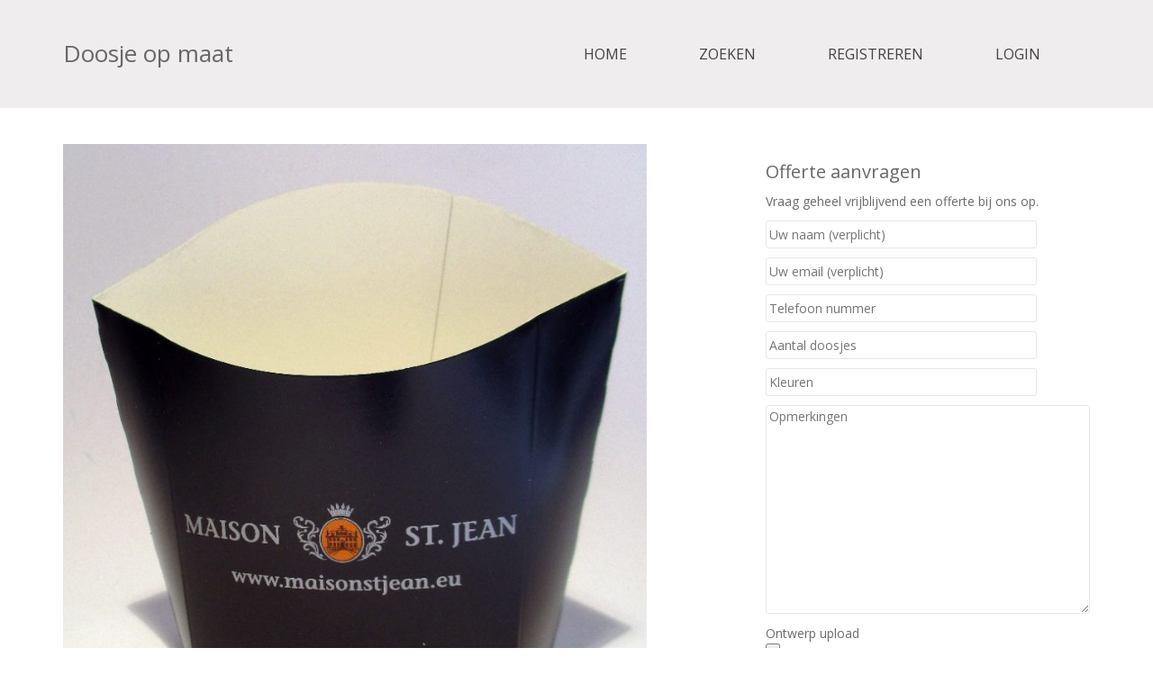

--- FILE ---
content_type: application/javascript
request_url: https://doosjeopmaat.nl/wp-content/themes/calculator/js/dodo-script.js
body_size: -35
content:
jQuery(document).ready(function($) {

  if ($(".doosje-item").length) {
		var heights = $(".doosje-item").map(function() {
      return $(this).height();
    }).get();
		maxHeight = Math.max.apply(null, heights);
		$(".doosje-item").css('height', maxHeight + 'px');
	}

});
